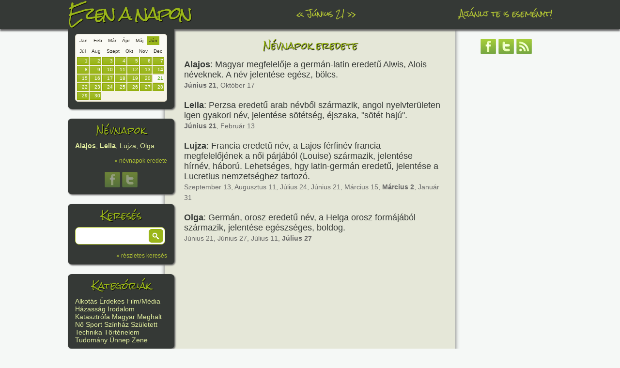

--- FILE ---
content_type: text/html; charset=UTF-8
request_url: https://ezenanapon.hu/nevnapok-eredete/?d=06-21
body_size: 3505
content:
<!doctype html>
<!--[if lt IE 7]> <html class="no-js ie6 oldie" lang="en" xmlns:og="http://opengraphprotocol.org/schema/" xmlns:fb="http://developers.facebook.com/schema/"> <![endif]-->
<!--[if IE 7]>    <html class="no-js ie7 oldie" lang="en" xmlns:og="http://opengraphprotocol.org/schema/" xmlns:fb="http://developers.facebook.com/schema/"> <![endif]-->
<!--[if IE 8]>    <html class="no-js ie8 oldie" lang="en" xmlns:og="http://opengraphprotocol.org/schema/" xmlns:fb="http://developers.facebook.com/schema/"> <![endif]-->
<!--[if gt IE 8]><!--> <html class="no-js" lang="en" xmlns:og="http://opengraphprotocol.org/schema/" xmlns:fb="http://developers.facebook.com/schema/"> <!--<![endif]-->
<head>
    <meta charset="utf-8">
    <meta http-equiv="Content-Language" content="hu">
    <meta http-equiv="X-UA-Compatible" content="IE=edge,chrome=1">
    <title>ezen a napon : névnapok eredete</title>
    <meta name="description" content="Az ezenanapon.hu adatbázisa tartalmazza a fontosabb ünnepeket, a számottevő történelmi és kultúrális évfordulókat és sok-sok érdekességet. Minden nap a lista tetején találod a legfontosabbakat és lefelé haladva jönnek a kevésbé sorsfordító események.">
    <meta name="keywords" content="évforduló, esemény, történelem, névnap, névnapok magyarázata, született, meghalt, ezen a napon, ezenanapon.hu, mai napon, ma történt, mi történt ma">
    <meta name="google-site-verification" content="l1sJtpg5uUMVusg1GO-yeXtMGybXf2O8EviZotVemqI">
    <meta name="viewport" content="width=device-width,initial-scale=1">
    <meta property="og:image" content="https://ezenanapon.hu/gfx/fbtb.jpg">
            <meta property="og:title" content="ezen a napon : névnapok eredete">
            <meta property="og:description" content="Alajos, Leila, Lujza, Olga napja van. Nézd meg, mit jelentenek a nevek!">
        <meta property="og:locale" content="hu_HU">
    <link href="https://ezenanapon.hu/favicon.ico" rel="SHORTCUT ICON">
    <link rel="stylesheet" href="/minify/css">
    <link rel="stylesheet" href="//fonts.googleapis.com/css?family=Rock+Salt">
<!--[if lt IE 9]>
<script>
document.createElement('header');
document.createElement('nav');
document.createElement('section');
document.createElement('article');
document.createElement('aside');
document.createElement('footer');
document.createElement('hgroup');
</script>
<![endif]-->    
</head>
<body>
<div id="container">
    <header>
        <div id="headerdiv">
            <div id="logo">
                <a href="/"><h1>Ezen a napon</h1></a>
            </div>
            <nav>
                <ul>
                    <li>
                                                <a href="/?d=06-20" id="prevday">&laquo;</a> 
                        <a href="/?d=06-21">Június 21</a> 
                        <a href="/?d=06-22" id="nextday">&raquo;</a>
                                            </li>
                    <li><a href="/ajanlj-te-is-esemenyt">Ajánlj te is eseményt!</a></li>
                </ul>
            </nav>
        </div>
    </header>
    <div class="header_shadow"></div>
    <div id="main" role="main">
        <div id="fixbox_container">
            <div class="fixbox fixbox1" id="datepicker">
                <div class="ui-datepicker-inline ui-datepicker ui-widget ui-widget-content ui-helper-clearfix ui-corner-all" style="display: block;">
                    <span class="honapnevek">
                                                <a href="#" data-honapid="01">Jan</a>
                                                <a href="#" data-honapid="02">Feb</a>
                                                <a href="#" data-honapid="03">Már</a>
                                                <a href="#" data-honapid="04">Ápr</a>
                                                <a href="#" data-honapid="05">Máj</a>
                                                <a href="#" data-honapid="06" class="activehonap">Jún</a>
                                                <a href="#" data-honapid="07">Júl</a>
                                                <a href="#" data-honapid="08">Aug</a>
                                                <a href="#" data-honapid="09">Szept</a>
                                                <a href="#" data-honapid="10">Okt</a>
                                                <a href="#" data-honapid="11">Nov</a>
                                                <a href="#" data-honapid="12">Dec</a>
                                            </span>
                    <div class="clear"></div>
                    <div class="napok">
                                                <div class="ui-state-default">1</div>
                                                <div class="ui-state-default">2</div>
                                                <div class="ui-state-default">3</div>
                                                <div class="ui-state-default">4</div>
                                                <div class="ui-state-default">5</div>
                                                <div class="ui-state-default">6</div>
                                                <div class="ui-state-default">7</div>
                                                <div class="ui-state-default">8</div>
                                                <div class="ui-state-default">9</div>
                                                <div class="ui-state-default">10</div>
                                                <div class="ui-state-default">11</div>
                                                <div class="ui-state-default">12</div>
                                                <div class="ui-state-default">13</div>
                                                <div class="ui-state-default">14</div>
                                                <div class="ui-state-default">15</div>
                                                <div class="ui-state-default">16</div>
                                                <div class="ui-state-default">17</div>
                                                <div class="ui-state-default">18</div>
                                                <div class="ui-state-default">19</div>
                                                <div class="ui-state-default">20</div>
                                                <div class="ui-state-default ui-state-active">21</div>
                                                <div class="ui-state-default">22</div>
                                                <div class="ui-state-default">23</div>
                                                <div class="ui-state-default">24</div>
                                                <div class="ui-state-default">25</div>
                                                <div class="ui-state-default">26</div>
                                                <div class="ui-state-default">27</div>
                                                <div class="ui-state-default">28</div>
                                                <div class="ui-state-default">29</div>
                                                <div class="ui-state-default">30</div>
                                            </div>
                    <div class="clear"></div>
                </div>
            </div>
                        <div class="fixbox fixbox2">
                <h3>Névnapok</h3>
                <div><span class="bold">Alajos</span>, <span class="bold">Leila</span>, Lujza, Olga</div>
                <div><a href="/nevnapok-eredete/?d=06-21">&raquo; névnapok eredete</a></div>
                <div class="tac">
                    <a class="share" href="javascript:;" onclick="popup('https://www.facebook.com/sharer.php?u='+encodeURIComponent(fullurl + '/nevnapok-eredete/?d=06-21')+'&amp;t='+encodeURIComponent('ezenanapon.hu : névnapok eredete'),500,450);"><img src="/gfx/facebook.png" alt="facebook"></a>
                    <a class="share" href="javascript:;" onclick="popup('https://twitter.com/share?url='+encodeURIComponent(fullurl + '/nevnapok-eredete/?d=06-21')+'&amp;text='+ encodeURIComponent('Alajos, Leila, Lujza, Olga napja van. Nézd meg, mit jelentenek a nevek!'),500,450);"><img src="/gfx/twitter.png" alt="twitter"></a>
                </div>
            </div>
                        <div class="fixbox fixbox3">
                <h3>Keresés</h3>
                <div class="buttoninput">
                    <input type="text" id="search">
                    <button class="button" id="searchbutton">&nbsp;</button>
                </div>
                <div><a href="/reszletes-kereses">&raquo; részletes keresés</a></div>
            </div>
            <div class="fixbox fixbox4">
                <h3>Kategóriák</h3>
                <div>
                                        <a href="/kategoria/alkotas">Alkotás</a> 
                                        <a href="/kategoria/erdekes">Érdekes</a> 
                                        <a href="/kategoria/film-media">Film/Média</a> 
                                        <a href="/kategoria/hazassag">Házasság</a> 
                                        <a href="/kategoria/irodalom">Irodalom</a> 
                                        <a href="/kategoria/katasztrofa">Katasztrófa</a> 
                                        <a href="/kategoria/magyar">Magyar</a> 
                                        <a href="/kategoria/meghalt">Meghalt</a> 
                                        <a href="/kategoria/no">Nő</a> 
                                        <a href="/kategoria/sport">Sport</a> 
                                        <a href="/kategoria/szinhaz">Színház</a> 
                                        <a href="/kategoria/szuletett">Született</a> 
                                        <a href="/kategoria/technika">Technika</a> 
                                        <a href="/kategoria/tortenelem">Történelem</a> 
                                        <a href="/kategoria/tudomany">Tudomány</a> 
                                        <a href="/kategoria/unnep">Ünnep</a> 
                                        <a href="/kategoria/zene">Zene</a> 
                                    </div>
            </div>
            <div class="fixbox fixbox5">
                <h3><a href="https://mireiszunk.hu" target="_blank">mireiszunk.hu</a></h3>
            </div>
        </div>
        <div id="content">
<h2 class="tc">Névnapok eredete</h2>

<article class="names">
    <strong>Alajos</strong>: Magyar megfelelője a germán-latin eredetű  Alwis, Alois néveknek.
A név jelentése
egész, bölcs.
    <br>
    <span class="dates"><strong>Június 21</strong>, Október 17</span>
</article>
<article class="names">
    <strong>Leila</strong>: Perzsa eredetű arab névből származik, angol nyelvterületen igen gyakori név, jelentése sötétség, éjszaka, "sötét hajú".    <br>
    <span class="dates"><strong>Június 21</strong>, Február 13</span>
</article>
<article class="names">
    <strong>Lujza</strong>: Francia eredetű név, a Lajos férfinév francia megfelelőjének a női párjából (Louise) származik, jelentése hírnév, háború. Lehetséges, hgy latin-germán eredetű, jelentése a Lucretius nemzetséghez tartozó.    <br>
    <span class="dates">Szeptember 13, Augusztus 11, Július 24, Június 21, Március 15, <strong>Március 2</strong>, Január 31</span>
</article>
<article class="names">
    <strong>Olga</strong>: Germán, orosz eredetű név, a Helga orosz formájából származik, jelentése egészséges, boldog.    <br>
    <span class="dates">Június 21, Június 27, Július 11, <strong>Július 27</strong></span>
</article>
        </div>
        <div id="right">
            <a href="https://www.facebook.com/ezenanapon" target="_blank"><img src="/gfx/facebook.png" alt="facebook"></a>
            <a href="https://twitter.com/ezenanapon" target="_blank"><img src="/gfx/twitter.png" alt="twitter"></a>
            <a href="https://ezenanapon.hu/feed"><img src="/gfx/rss.png" alt="rss"></a>

<div id="google_adsense">
<script type="text/javascript"><!--
google_ad_client = "ca-pub-9117039042057827";
/* zöldezenanaponra */
google_ad_slot = "9432060107";
google_ad_width = 160;
google_ad_height = 600;
//-->
</script>
<script type="text/javascript" src="//pagead2.googlesyndication.com/pagead/show_ads.js"> </script>
</div>
        
        </div>
    </div>
    <footer>
        <div>
            <ul>
                <li><a href="/">Kezdőoldal</a></li>
                <li><a href="/magunkrol">Magunkról</a></li>
                <li><a href="/jognyilatkozat">Jognyilatkozat</a></li>
                <li><a href="/koszonetnyilvanitas">Köszönetnyilvánítás</a></li>
                <li><a href="/doboz">Doboz</a></li>
                <li><a href="/ajanlj-te-is-esemenyt">Ajánlj te is eseményt!</a></li>
                <li><a href="/kapcsolat">Kapcsolat</a></li>
                <li><a href="https://mireiszunk.hu" target="_blank">mireiszunk.hu</a></li>
            </ul>
            <div class="footer-social">
                <a href="https://www.facebook.com/ezenanapon" target="_blank"><img src="/gfx/facebook.png" alt="facebook"></a>
                <a href="https://twitter.com/ezenanapon" target="_blank"><img src="/gfx/twitter.png" alt="twitter"></a>
                <a href="https://ezenanapon.hu/feed"><img src="/gfx/rss.png" alt="rss"></a>
            </div>
        </div>
    </footer>
</div>

<script>var baseurl = '', fullurl = 'https://ezenanapon.hu', jsdate = '2026-06-21', platform = 'pc';</script>
<script src="/minify/js"></script>
<script type="text/javascript">
var _gaq = _gaq || [];
_gaq.push(['_setAccount', 'UA-16511750-1']);
_gaq.push(['_setDomainName', 'ezenanapon.hu']);
_gaq.push(['_trackPageview']);
_gaq.push(['_trackPageLoadTime']);

(function() {
  var ga = document.createElement('script'); ga.type = 'text/javascript'; ga.async = true;
  ga.src = ('https:' == document.location.protocol ? 'https://ssl' : 'http://www') + '.google-analytics.com/ga.js';
  var s = document.getElementsByTagName('script')[0]; s.parentNode.insertBefore(ga, s);
})();
</script>
<!--[if lt IE 7 ]>
<script src="//ajax.googleapis.com/ajax/libs/chrome-frame/1.0.3/CFInstall.min.js"></script>
<script>window.attachEvent('onload',function(){CFInstall.check({mode:'overlay'})})</script>
<![endif]-->

</body>
</html>



--- FILE ---
content_type: text/html; charset=utf-8
request_url: https://www.google.com/recaptcha/api2/aframe
body_size: 266
content:
<!DOCTYPE HTML><html><head><meta http-equiv="content-type" content="text/html; charset=UTF-8"></head><body><script nonce="kdNNh8cxWPHgwpQ79mpMpw">/** Anti-fraud and anti-abuse applications only. See google.com/recaptcha */ try{var clients={'sodar':'https://pagead2.googlesyndication.com/pagead/sodar?'};window.addEventListener("message",function(a){try{if(a.source===window.parent){var b=JSON.parse(a.data);var c=clients[b['id']];if(c){var d=document.createElement('img');d.src=c+b['params']+'&rc='+(localStorage.getItem("rc::a")?sessionStorage.getItem("rc::b"):"");window.document.body.appendChild(d);sessionStorage.setItem("rc::e",parseInt(sessionStorage.getItem("rc::e")||0)+1);localStorage.setItem("rc::h",'1768711351919');}}}catch(b){}});window.parent.postMessage("_grecaptcha_ready", "*");}catch(b){}</script></body></html>